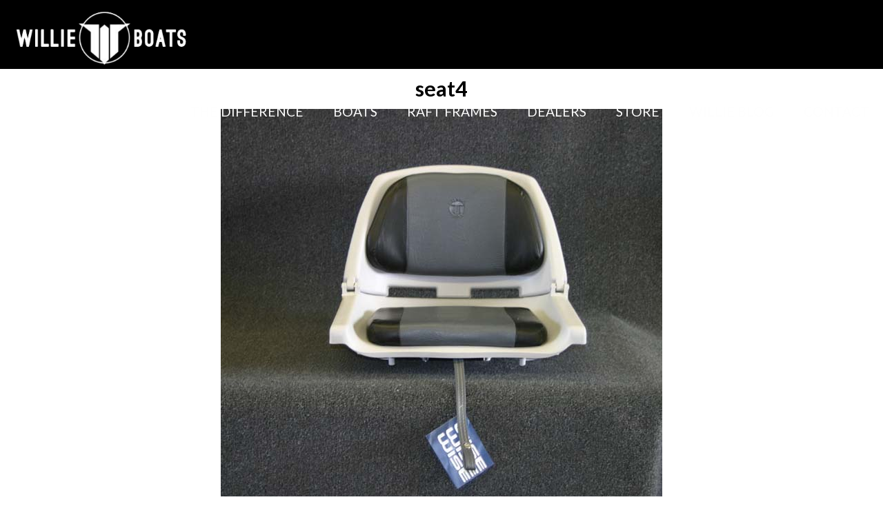

--- FILE ---
content_type: text/html; charset=UTF-8
request_url: https://www.willieboats.com/drift-boat-accessories/seat4/
body_size: 9291
content:
<!DOCTYPE html>
<!--[if lt IE 7 ]> <html class="ie6"> <![endif]-->
<!--[if IE 7 ]>    <html class="ie7"> <![endif]-->
<!--[if IE 8 ]>    <html class="ie8"> <![endif]-->
<!--[if IE 9 ]>    <html class="ie9"> <![endif]-->
<!--[if (gt IE 9)|!(IE)]><!--> <html class=""> <!--<![endif]-->
<head lang="en-US">

	<meta charset="UTF-8">
	<meta http-equiv="X-UA-Compatible" content="IE=edge,chrome=1">
	<meta name="viewport" content="width=device-width, initial-scale=1">

	

	<link rel="shortcut icon" href="https://www.willieboats.com/wp-content/themes/willie-boats/favicon.ico"/>

	<link rel="pingback" href="https://www.willieboats.com/xmlrpc.php">

	<!-- start of wp_head() -->
					<script>document.documentElement.className = document.documentElement.className + ' yes-js js_active js'</script>
			<meta name='robots' content='index, follow, max-image-preview:large, max-snippet:-1, max-video-preview:-1' />

	<!-- This site is optimized with the Yoast SEO plugin v26.7 - https://yoast.com/wordpress/plugins/seo/ -->
	<title>seat4 - Willie Boats</title>
	<link rel="canonical" href="https://www.willieboats.com/drift-boat-accessories/seat4/" />
	<meta property="og:locale" content="en_US" />
	<meta property="og:type" content="article" />
	<meta property="og:title" content="seat4 - Willie Boats" />
	<meta property="og:description" content="Action Padded Seat" />
	<meta property="og:url" content="https://www.willieboats.com/drift-boat-accessories/seat4/" />
	<meta property="og:site_name" content="Willie Boats" />
	<meta property="og:image" content="https://www.willieboats.com/drift-boat-accessories/seat4" />
	<meta property="og:image:width" content="640" />
	<meta property="og:image:height" content="565" />
	<meta property="og:image:type" content="image/jpeg" />
	<meta name="twitter:card" content="summary_large_image" />
	<script type="application/ld+json" class="yoast-schema-graph">{"@context":"https://schema.org","@graph":[{"@type":"WebPage","@id":"https://www.willieboats.com/drift-boat-accessories/seat4/","url":"https://www.willieboats.com/drift-boat-accessories/seat4/","name":"seat4 - Willie Boats","isPartOf":{"@id":"https://www.willieboats.com/#website"},"primaryImageOfPage":{"@id":"https://www.willieboats.com/drift-boat-accessories/seat4/#primaryimage"},"image":{"@id":"https://www.willieboats.com/drift-boat-accessories/seat4/#primaryimage"},"thumbnailUrl":"https://www.willieboats.com/wp-content/uploads/2013/05/seat4.jpg","datePublished":"2013-05-22T18:14:09+00:00","breadcrumb":{"@id":"https://www.willieboats.com/drift-boat-accessories/seat4/#breadcrumb"},"inLanguage":"en-US","potentialAction":[{"@type":"ReadAction","target":["https://www.willieboats.com/drift-boat-accessories/seat4/"]}]},{"@type":"ImageObject","inLanguage":"en-US","@id":"https://www.willieboats.com/drift-boat-accessories/seat4/#primaryimage","url":"https://www.willieboats.com/wp-content/uploads/2013/05/seat4.jpg","contentUrl":"https://www.willieboats.com/wp-content/uploads/2013/05/seat4.jpg","width":640,"height":565,"caption":"Action Padded Seat"},{"@type":"BreadcrumbList","@id":"https://www.willieboats.com/drift-boat-accessories/seat4/#breadcrumb","itemListElement":[{"@type":"ListItem","position":1,"name":"Home","item":"https://www.willieboats.com/"},{"@type":"ListItem","position":2,"name":"Drift Boat Items","item":"https://willieboats.com/drift-boat-accessories/"},{"@type":"ListItem","position":3,"name":"seat4"}]},{"@type":"WebSite","@id":"https://www.willieboats.com/#website","url":"https://www.willieboats.com/","name":"Willie Boats","description":"Custom Hand Made Aluminum Boats","publisher":{"@id":"https://www.willieboats.com/#organization"},"potentialAction":[{"@type":"SearchAction","target":{"@type":"EntryPoint","urlTemplate":"https://www.willieboats.com/?s={search_term_string}"},"query-input":{"@type":"PropertyValueSpecification","valueRequired":true,"valueName":"search_term_string"}}],"inLanguage":"en-US"},{"@type":"Organization","@id":"https://www.willieboats.com/#organization","name":"Willie Boats","url":"https://www.willieboats.com/","logo":{"@type":"ImageObject","inLanguage":"en-US","@id":"https://www.willieboats.com/#/schema/logo/image/","url":"https://willieboats.com/wp-content/uploads/2015/08/logo_inverse.png","contentUrl":"https://willieboats.com/wp-content/uploads/2015/08/logo_inverse.png","width":399,"height":120,"caption":"Willie Boats"},"image":{"@id":"https://www.willieboats.com/#/schema/logo/image/"}}]}</script>
	<!-- / Yoast SEO plugin. -->


<link rel='dns-prefetch' href='//www.google.com' />
<link rel="alternate" type="application/rss+xml" title="Willie Boats &raquo; Feed" href="https://www.willieboats.com/feed/" />
<link rel="alternate" type="application/rss+xml" title="Willie Boats &raquo; Comments Feed" href="https://www.willieboats.com/comments/feed/" />
<link rel="alternate" type="application/rss+xml" title="Willie Boats &raquo; seat4 Comments Feed" href="https://www.willieboats.com/drift-boat-accessories/seat4/feed/" />
<link rel="alternate" title="oEmbed (JSON)" type="application/json+oembed" href="https://www.willieboats.com/wp-json/oembed/1.0/embed?url=https%3A%2F%2Fwww.willieboats.com%2Fdrift-boat-accessories%2Fseat4%2F" />
<link rel="alternate" title="oEmbed (XML)" type="text/xml+oembed" href="https://www.willieboats.com/wp-json/oembed/1.0/embed?url=https%3A%2F%2Fwww.willieboats.com%2Fdrift-boat-accessories%2Fseat4%2F&#038;format=xml" />
		<!-- This site uses the Google Analytics by MonsterInsights plugin v9.11.1 - Using Analytics tracking - https://www.monsterinsights.com/ -->
		<!-- Note: MonsterInsights is not currently configured on this site. The site owner needs to authenticate with Google Analytics in the MonsterInsights settings panel. -->
					<!-- No tracking code set -->
				<!-- / Google Analytics by MonsterInsights -->
		<style id='wp-img-auto-sizes-contain-inline-css' type='text/css'>
img:is([sizes=auto i],[sizes^="auto," i]){contain-intrinsic-size:3000px 1500px}
/*# sourceURL=wp-img-auto-sizes-contain-inline-css */
</style>
<style id='wp-emoji-styles-inline-css' type='text/css'>

	img.wp-smiley, img.emoji {
		display: inline !important;
		border: none !important;
		box-shadow: none !important;
		height: 1em !important;
		width: 1em !important;
		margin: 0 0.07em !important;
		vertical-align: -0.1em !important;
		background: none !important;
		padding: 0 !important;
	}
/*# sourceURL=wp-emoji-styles-inline-css */
</style>
<link rel='stylesheet' id='wp-block-library-css' href='https://www.willieboats.com/wp-includes/css/dist/block-library/style.min.css?ver=6.9' type='text/css' media='all' />
<style id='wp-block-library-inline-css' type='text/css'>
/*wp_block_styles_on_demand_placeholder:697e9cdc1db0f*/
/*# sourceURL=wp-block-library-inline-css */
</style>
<style id='classic-theme-styles-inline-css' type='text/css'>
/*! This file is auto-generated */
.wp-block-button__link{color:#fff;background-color:#32373c;border-radius:9999px;box-shadow:none;text-decoration:none;padding:calc(.667em + 2px) calc(1.333em + 2px);font-size:1.125em}.wp-block-file__button{background:#32373c;color:#fff;text-decoration:none}
/*# sourceURL=/wp-includes/css/classic-themes.min.css */
</style>
<link rel='stylesheet' id='2bc_slideshow_css-css' href='https://www.willieboats.com/wp-content/plugins/2bc_slideshow-videos/includes/2bc-slideshow.css?ver=6.9' type='text/css' media='all' />
<link rel='stylesheet' id='cpsh-shortcodes-css' href='https://www.willieboats.com/wp-content/plugins/column-shortcodes//assets/css/shortcodes.css?ver=1.0.1' type='text/css' media='all' />
<link rel='stylesheet' id='ctct_form_styles-css' href='https://www.willieboats.com/wp-content/plugins/constant-contact-forms/assets/css/style.css?ver=2.6.1' type='text/css' media='all' />
<link rel='stylesheet' id='woocommerce-layout-css' href='https://www.willieboats.com/wp-content/plugins/woocommerce/assets/css/woocommerce-layout.css?ver=10.4.3' type='text/css' media='all' />
<link rel='stylesheet' id='woocommerce-smallscreen-css' href='https://www.willieboats.com/wp-content/plugins/woocommerce/assets/css/woocommerce-smallscreen.css?ver=10.4.3' type='text/css' media='only screen and (max-width: 768px)' />
<link rel='stylesheet' id='woocommerce-general-css' href='https://www.willieboats.com/wp-content/plugins/woocommerce/assets/css/woocommerce.css?ver=10.4.3' type='text/css' media='all' />
<style id='woocommerce-inline-inline-css' type='text/css'>
.woocommerce form .form-row .required { visibility: visible; }
/*# sourceURL=woocommerce-inline-inline-css */
</style>
<link rel='stylesheet' id='jquery-selectBox-css' href='https://www.willieboats.com/wp-content/plugins/yith-woocommerce-wishlist/assets/css/jquery.selectBox.css?ver=1.2.0' type='text/css' media='all' />
<link rel='stylesheet' id='woocommerce_prettyPhoto_css-css' href='//www.willieboats.com/wp-content/plugins/woocommerce/assets/css/prettyPhoto.css?ver=3.1.6' type='text/css' media='all' />
<link rel='stylesheet' id='yith-wcwl-main-css' href='https://www.willieboats.com/wp-content/plugins/yith-woocommerce-wishlist/assets/css/style.css?ver=4.11.0' type='text/css' media='all' />
<style id='yith-wcwl-main-inline-css' type='text/css'>
 :root { --rounded-corners-radius: 16px; --add-to-cart-rounded-corners-radius: 16px; --color-headers-background: #F4F4F4; --feedback-duration: 3s } 
 :root { --rounded-corners-radius: 16px; --add-to-cart-rounded-corners-radius: 16px; --color-headers-background: #F4F4F4; --feedback-duration: 3s } 
/*# sourceURL=yith-wcwl-main-inline-css */
</style>
<link rel='stylesheet' id='theme_main_css-css' href='https://www.willieboats.com/wp-content/themes/willie-boats/css/main.css?ver=1.0.82' type='text/css' media='all' />
<link rel='stylesheet' id='fa_css-css' href='https://www.willieboats.com/wp-content/themes/willie-boats/css/font-awesome.css?ver=6.9' type='text/css' media='all' />
<link rel='stylesheet' id='sv-wc-payment-gateway-payment-form-css' href='https://www.willieboats.com/wp-content/plugins/woocommerce-gateway-authorize-net-aim/lib/skyverge/woocommerce/payment-gateway/assets/css/frontend/sv-wc-payment-gateway-payment-form.min.css?ver=4.7.1' type='text/css' media='all' />
<script type="text/javascript" src="https://www.willieboats.com/wp-includes/js/jquery/jquery.min.js?ver=3.7.1" id="jquery-core-js"></script>
<script type="text/javascript" src="https://www.willieboats.com/wp-includes/js/jquery/jquery-migrate.min.js?ver=3.4.1" id="jquery-migrate-js"></script>
<script type="text/javascript" defer src="https://www.willieboats.com/wp-content/plugins/woocommerce/assets/js/jquery-blockui/jquery.blockUI.min.js?ver=2.7.0-wc.10.4.3" id="wc-jquery-blockui-js" defer="defer" data-wp-strategy="defer"></script>
<script type="text/javascript" id="wc-add-to-cart-js-extra">
/* <![CDATA[ */
var wc_add_to_cart_params = {"ajax_url":"/wp-admin/admin-ajax.php","wc_ajax_url":"/?wc-ajax=%%endpoint%%","i18n_view_cart":"View cart","cart_url":"https://www.willieboats.com/cart/","is_cart":"","cart_redirect_after_add":"no"};
//# sourceURL=wc-add-to-cart-js-extra
/* ]]> */
</script>
<script type="text/javascript" defer src="https://www.willieboats.com/wp-content/plugins/woocommerce/assets/js/frontend/add-to-cart.min.js?ver=10.4.3" id="wc-add-to-cart-js" defer="defer" data-wp-strategy="defer"></script>
<script type="text/javascript" defer src="https://www.willieboats.com/wp-content/plugins/woocommerce/assets/js/js-cookie/js.cookie.min.js?ver=2.1.4-wc.10.4.3" id="wc-js-cookie-js" defer="defer" data-wp-strategy="defer"></script>
<script type="text/javascript" id="woocommerce-js-extra">
/* <![CDATA[ */
var woocommerce_params = {"ajax_url":"/wp-admin/admin-ajax.php","wc_ajax_url":"/?wc-ajax=%%endpoint%%","i18n_password_show":"Show password","i18n_password_hide":"Hide password"};
//# sourceURL=woocommerce-js-extra
/* ]]> */
</script>
<script type="text/javascript" defer src="https://www.willieboats.com/wp-content/plugins/woocommerce/assets/js/frontend/woocommerce.min.js?ver=10.4.3" id="woocommerce-js" defer="defer" data-wp-strategy="defer"></script>
<link rel="https://api.w.org/" href="https://www.willieboats.com/wp-json/" /><link rel="alternate" title="JSON" type="application/json" href="https://www.willieboats.com/wp-json/wp/v2/media/6940" /><link rel="EditURI" type="application/rsd+xml" title="RSD" href="https://www.willieboats.com/xmlrpc.php?rsd" />
<meta name="generator" content="WordPress 6.9" />
<meta name="generator" content="WooCommerce 10.4.3" />
<link rel='shortlink' href='https://www.willieboats.com/?p=6940' />
	<noscript><style>.woocommerce-product-gallery{ opacity: 1 !important; }</style></noscript>
	<!-- WooCommerce Colors -->
<style type="text/css">
p.demo_store{background-color:#ce000a;color:#fbd2d4;}.woocommerce small.note{color:#777;}.woocommerce .woocommerce-breadcrumb{color:#777;}.woocommerce .woocommerce-breadcrumb a{color:#777;}.woocommerce div.product span.price,.woocommerce div.product p.price{color:#77a464;}.woocommerce div.product .stock{color:#77a464;}.woocommerce span.onsale{background-color:#77a464;color:#fff;}.woocommerce ul.products li.product .price{color:#77a464;}.woocommerce ul.products li.product .price .from{color:rgba(132, 132, 132, 0.5);}.woocommerce nav.woocommerce-pagination ul{border:1px solid #d3ced3;}.woocommerce nav.woocommerce-pagination ul li{border-right:1px solid #d3ced3;}.woocommerce nav.woocommerce-pagination ul li span.current,.woocommerce nav.woocommerce-pagination ul li a:hover,.woocommerce nav.woocommerce-pagination ul li a:focus{background:#ebe9eb;color:#8a7e8a;}.woocommerce a.button,.woocommerce button.button,.woocommerce input.button,.woocommerce #respond input#submit{color:#515151;background-color:#ebe9eb;}.woocommerce a.button:hover,.woocommerce button.button:hover,.woocommerce input.button:hover,.woocommerce #respond input#submit:hover{background-color:#dad8da;color:#515151;}.woocommerce a.button.alt,.woocommerce button.button.alt,.woocommerce input.button.alt,.woocommerce #respond input#submit.alt{background-color:#ce000a;color:#fbd2d4;}.woocommerce a.button.alt:hover,.woocommerce button.button.alt:hover,.woocommerce input.button.alt:hover,.woocommerce #respond input#submit.alt:hover{background-color:#bd0000;color:#fbd2d4;}.woocommerce a.button.alt.disabled,.woocommerce button.button.alt.disabled,.woocommerce input.button.alt.disabled,.woocommerce #respond input#submit.alt.disabled,.woocommerce a.button.alt:disabled,.woocommerce button.button.alt:disabled,.woocommerce input.button.alt:disabled,.woocommerce #respond input#submit.alt:disabled,.woocommerce a.button.alt:disabled[disabled],.woocommerce button.button.alt:disabled[disabled],.woocommerce input.button.alt:disabled[disabled],.woocommerce #respond input#submit.alt:disabled[disabled],.woocommerce a.button.alt.disabled:hover,.woocommerce button.button.alt.disabled:hover,.woocommerce input.button.alt.disabled:hover,.woocommerce #respond input#submit.alt.disabled:hover,.woocommerce a.button.alt:disabled:hover,.woocommerce button.button.alt:disabled:hover,.woocommerce input.button.alt:disabled:hover,.woocommerce #respond input#submit.alt:disabled:hover,.woocommerce a.button.alt:disabled[disabled]:hover,.woocommerce button.button.alt:disabled[disabled]:hover,.woocommerce input.button.alt:disabled[disabled]:hover,.woocommerce #respond input#submit.alt:disabled[disabled]:hover{background-color:#ce000a;color:#fbd2d4;}.woocommerce a.button:disabled:hover,.woocommerce button.button:disabled:hover,.woocommerce input.button:disabled:hover,.woocommerce #respond input#submit:disabled:hover,.woocommerce a.button.disabled:hover,.woocommerce button.button.disabled:hover,.woocommerce input.button.disabled:hover,.woocommerce #respond input#submit.disabled:hover,.woocommerce a.button:disabled[disabled]:hover,.woocommerce button.button:disabled[disabled]:hover,.woocommerce input.button:disabled[disabled]:hover,.woocommerce #respond input#submit:disabled[disabled]:hover{background-color:#ebe9eb;}.woocommerce #reviews h2 small{color:#777;}.woocommerce #reviews h2 small a{color:#777;}.woocommerce #reviews #comments ol.commentlist li .meta{color:#777;}.woocommerce #reviews #comments ol.commentlist li img.avatar{background:#ebe9eb;border:1px solid #e4e1e4;}.woocommerce #reviews #comments ol.commentlist li .comment-text{border:1px solid #e4e1e4;}.woocommerce #reviews #comments ol.commentlist #respond{border:1px solid #e4e1e4;}.woocommerce .star-rating:before{color:#d3ced3;}.woocommerce.widget_shopping_cart .total,.woocommerce .widget_shopping_cart .total{border-top:3px double #ebe9eb;}.woocommerce form.login,.woocommerce form.checkout_coupon,.woocommerce form.register{border:1px solid #d3ced3;}.woocommerce .order_details li{border-right:1px dashed #d3ced3;}.woocommerce .widget_price_filter .ui-slider .ui-slider-handle{background-color:#ce000a;}.woocommerce .widget_price_filter .ui-slider .ui-slider-range{background-color:#ce000a;}.woocommerce .widget_price_filter .price_slider_wrapper .ui-widget-content{background-color:#8a0000;}.woocommerce-cart table.cart td.actions .coupon .input-text{border:1px solid #d3ced3;}.woocommerce-cart .cart-collaterals .cart_totals p small{color:#777;}.woocommerce-cart .cart-collaterals .cart_totals table small{color:#777;}.woocommerce-cart .cart-collaterals .cart_totals .discount td{color:#77a464;}.woocommerce-cart .cart-collaterals .cart_totals tr td,.woocommerce-cart .cart-collaterals .cart_totals tr th{border-top:1px solid #ebe9eb;}.woocommerce-checkout .checkout .create-account small{color:#777;}.woocommerce-checkout #payment{background:#ebe9eb;}.woocommerce-checkout #payment ul.payment_methods{border-bottom:1px solid #d3ced3;}.woocommerce-checkout #payment div.payment_box{background-color:#dfdcdf;color:#515151;}.woocommerce-checkout #payment div.payment_box input.input-text,.woocommerce-checkout #payment div.payment_box textarea{border-color:#c7c1c7;border-top-color:#bab4ba;}.woocommerce-checkout #payment div.payment_box ::-webkit-input-placeholder{color:#bab4ba;}.woocommerce-checkout #payment div.payment_box :-moz-placeholder{color:#bab4ba;}.woocommerce-checkout #payment div.payment_box :-ms-input-placeholder{color:#bab4ba;}.woocommerce-checkout #payment div.payment_box span.help{color:#777;}.woocommerce-checkout #payment div.payment_box:after{content:"";display:block;border:8px solid #dfdcdf;border-right-color:transparent;border-left-color:transparent;border-top-color:transparent;position:absolute;top:-3px;left:0;margin:-1em 0 0 2em;}
</style>
<!--/WooCommerce Colors-->
	<!-- end of wp_head() -->
</head>


<body class="attachment wp-singular attachment-template-default attachmentid-6940 attachment-jpeg wp-theme-willie-boats theme-willie-boats woocommerce-no-js ctct-willie-boats seat4">
<!-- Facebook Pixel Code -->
<script>
!function(f,b,e,v,n,t,s)
{if(f.fbq)return;n=f.fbq=function(){n.callMethod?
n.callMethod.apply(n,arguments):n.queue.push(arguments)};
if(!f._fbq)f._fbq=n;n.push=n;n.loaded=!0;n.version='2.0';
n.queue=[];t=b.createElement(e);t.async=!0;
t.src=v;s=b.getElementsByTagName(e)[0];
s.parentNode.insertBefore(t,s)}(window,document,'script',
'https://connect.facebook.net/en_US/fbevents.js');
 fbq('init', '301534807026315'); 
fbq('track', 'PageView');
</script>
<noscript>
 <img height="1" width="1" 
src="https://www.facebook.com/tr?id=301534807026315&ev=PageView
&noscript=1"/>
</noscript>
<!-- End Facebook Pixel Code -->
<!-- start of #page_wrapper -->
<div class="page_wrapper">
	<div class="header">
		<div class="inner_wrapper">
			<div class="logo_menuholder">
			<a href="https://www.willieboats.com" title="Go home"  id="page_logo">
									<img src="https://www.willieboats.com/wp-content/themes/willie-boats/images/logo.png" alt="Willie Boats Logo">
							</a>

			<div class="menu-main-navigation-container"><ul id="menu-main-navigation" class="navigation"><li id="menu-item-10154" class="menu-item menu-item-type-custom menu-item-object-custom menu-item-has-children menu-item-10154"><a>The Difference</a>
<ul class="sub-menu">
	<li id="menu-item-10155" class="menu-item menu-item-type-post_type menu-item-object-page menu-item-10155"><a href="https://www.willieboats.com/the-difference/history/">History<div class="menu-item-description">Lots of water under the bridge. See how it all came to be.</div></a></li>
	<li id="menu-item-13849" class="menu-item menu-item-type-post_type menu-item-object-page menu-item-13849"><a href="https://www.willieboats.com/simply-the-best-3/">Simply the Best<div class="menu-item-description">Find out why Willie Boats are Simply the Best</div></a></li>
	<li id="menu-item-12519" class="menu-item menu-item-type-custom menu-item-object-custom menu-item-12519"><a href="https://willieboats.com/wp-content/uploads/2016/07/owners-manual.pdf">Owners Manual<div class="menu-item-description">View the Willie Boats user manual to find how to care for your boat</div></a></li>
	<li id="menu-item-10167" class="menu-item menu-item-type-post_type menu-item-object-page menu-item-10167"><a href="https://www.willieboats.com/the-difference/our-friends/">Pro Staff<div class="menu-item-description">The best names in fishing belong to the Willie Boats family</div></a></li>
	<li id="menu-item-36963" class="menu-item menu-item-type-post_type menu-item-object-page menu-item-36963"><a href="https://www.willieboats.com/about-willie-boats/">About 44° North Marine</a></li>
	<li id="menu-item-36869" class="menu-item menu-item-type-post_type menu-item-object-page menu-item-36869"><a href="https://www.willieboats.com/willie-boats-guides/">Guide Application</a></li>
	<li id="menu-item-38421" class="menu-item menu-item-type-taxonomy menu-item-object-category menu-item-38421"><a href="https://www.willieboats.com/category/careers/">Careers</a></li>
</ul>
</li>
<li id="menu-item-10156" class="menu-item menu-item-type-custom menu-item-object-custom menu-item-has-children menu-item-10156"><a>Boats</a>
<ul class="sub-menu">
	<li id="menu-item-10157" class="menu-item menu-item-type-taxonomy menu-item-object-boat_types menu-item-10157"><a href="https://www.willieboats.com/boats/power-boats/">Power Boats<div class="menu-item-description">There’s a Willie Boat for every type of fisherman.</div></a></li>
	<li id="menu-item-10158" class="menu-item menu-item-type-taxonomy menu-item-object-boat_types menu-item-10158"><a href="https://www.willieboats.com/boats/drift-boats/">Drift Boats<div class="menu-item-description">Legendary quality and rowing capabilities built by Willie Boats.</div></a></li>
	<li id="menu-item-19066" class="menu-item menu-item-type-post_type menu-item-object-page menu-item-19066"><a href="https://www.willieboats.com/willie-boats-dealers/">Willie Boats Dealers<div class="menu-item-description">New and used boats in stock.</div></a></li>
</ul>
</li>
<li id="menu-item-22378" class="menu-item menu-item-type-taxonomy menu-item-object-boat_types menu-item-has-children menu-item-22378"><a href="https://www.willieboats.com/boats/raft-frames/">Raft Frames</a>
<ul class="sub-menu">
	<li id="menu-item-22368" class="menu-item menu-item-type-post_type menu-item-object-wb_boats menu-item-22368"><a href="https://www.willieboats.com/boats/raft-frames/willie-river-rat-frame/">Willie River Rat Frame<div class="menu-item-description">Semi-custom solution for any raft</div></a></li>
	<li id="menu-item-22367" class="menu-item menu-item-type-post_type menu-item-object-wb_boats menu-item-22367"><a href="https://www.willieboats.com/boats/raft-frames/ultimate-river-rat-system/">Ultimate River Rat System<div class="menu-item-description">All welded modular raft frame system</div></a></li>
	<li id="menu-item-36508" class="menu-item menu-item-type-taxonomy menu-item-object-category menu-item-36508"><a href="https://www.willieboats.com/category/raft-inventory/">Available Inventory</a></li>
</ul>
</li>
<li id="menu-item-36498" class="menu-item menu-item-type-post_type menu-item-object-page menu-item-36498"><a href="https://www.willieboats.com/willie-boats-dealers/">Dealers</a></li>
<li id="menu-item-10161" class="menu-item menu-item-type-post_type menu-item-object-page menu-item-has-children menu-item-10161"><a href="https://www.willieboats.com/shop/">Store</a>
<ul class="sub-menu">
	<li id="menu-item-10162" class="menu-item menu-item-type-taxonomy menu-item-object-product_cat menu-item-10162"><a href="https://www.willieboats.com/product-category/clothing-and-gifts/">Clothing &amp; Gear<div class="menu-item-description">Hats, t-shirts and hoodies to help you look good.</div></a></li>
	<li id="menu-item-10163" class="menu-item menu-item-type-taxonomy menu-item-object-product_cat menu-item-10163"><a href="https://www.willieboats.com/product-category/power-boat-parts-accessories/">Power Boat Parts &amp; Accessories<div class="menu-item-description">Willie items and parts to make your boat complete</div></a></li>
	<li id="menu-item-10164" class="menu-item menu-item-type-taxonomy menu-item-object-product_cat menu-item-10164"><a href="https://www.willieboats.com/product-category/drift-boat-parts-accessories/">Drift Boat Parts &amp; Accessories<div class="menu-item-description">Customize your drift boat with our parts and accessories</div></a></li>
	<li id="menu-item-22363" class="menu-item menu-item-type-taxonomy menu-item-object-product_cat menu-item-22363"><a href="https://www.willieboats.com/product-category/rafts-accessories/">Rafts &amp; Accessories<div class="menu-item-description">Custom frames and accessories for your raft.</div></a></li>
	<li id="menu-item-35272" class="menu-item menu-item-type-taxonomy menu-item-object-product_cat menu-item-35272"><a href="https://www.willieboats.com/product-category/trailer-parts-and-accessories/">Trailer Parts &amp; Accessories</a></li>
</ul>
</li>
<li id="menu-item-12488" class="menu-item menu-item-type-post_type menu-item-object-page menu-item-12488"><a href="https://www.willieboats.com/blog/">Willie Blog</a></li>
<li id="menu-item-10166" class="menu-item menu-item-type-post_type menu-item-object-page menu-item-has-children menu-item-10166"><a href="https://www.willieboats.com/contact/">Contact</a>
<ul class="sub-menu">
	<li id="menu-item-38235" class="menu-item menu-item-type-post_type menu-item-object-post menu-item-38235"><a href="https://www.willieboats.com/2025/01/07/2025-boat-show-schedule/">2025 Boat Shows</a></li>
</ul>
</li>
</ul></div>			</div>
			<div id="wb_menu_expander"></div>
		</div>
	</div>
		<!-- start of .page_main_content -->
	<div class="page_main_content" class="cf">
	<div class="content_full">

		
		<h1>seat4</h1>


		<a href="https://www.willieboats.com/wp-content/uploads/2013/05/seat4.jpg" title="seat4">
			<img src="https://www.willieboats.com/wp-content/uploads/2013/05/seat4.jpg" width="640" height="565"  class="attachment-full" alt="">
		</a>

				<p>Action Padded Seat</p>
				
		
	</div>

</div>

<div class="footer clear" id="more_section">

			<div class="footer_section1">
		<div class="inner_wrapper cf">
			<div class="widget">			<div class="textwidget"><a href="https://willieboats.com/shop/"><img src="https://willieboats.com/wp-content/uploads/2015/12/online_store.jpg" /></a>
<h3>Visit the Willie Boats Online Store</h3>
<p>All the latest merchandise, apparel, and accessories.</p></div>
		</div><div class="widget">			<div class="textwidget"><a href="http://visitor.r20.constantcontact.com/d.jsp?llr=nqb7xxuab&p=oi&m=1121783252493&sit=gccv4p8jb&f=fe222595-365d-47d2-8c13-4edd386578d2"><img src="https://willieboats.com/wp-content/uploads/2015/12/email_updates.jpg" /></a>
<h3>Sign up for Willie Boats Email Updates</h3>
<p>Stay up to date and receive regular special offers.</p></div>
		</div><div class="widget">			<div class="textwidget"><a href="https://www.facebook.com/pages/Willie-Boats-Inc/162501710477474" target="_blank"><img src="https://willieboats.com/wp-content/uploads/2015/12/fb_widgetpic.jpg" /></a>
<h3>Don't miss a thing! Come See Us on Facebook</h3>
<p>For more cool stuff than you can shake a rod at.</p></div>
		</div>		</div>
	</div>
	<div class="footer_section2">
		<div class="inner_wrapper">
			<div class="widget">			<div class="textwidget"><h3>What's the Right Boat for You? Here are Some Things to Consider.</h3>
<p><a href="https://willieboats.com/top-options-for-your-next-willie-boat/" class="download_cta">Read More</a></p></div>
		</div>		</div>
	</div>
	</div>

<!-- end of .page_main_content -->

</div>
<!-- end of .page_wrapper -->

<!-- start of wp_footer() -->
<script type="speculationrules">
{"prefetch":[{"source":"document","where":{"and":[{"href_matches":"/*"},{"not":{"href_matches":["/wp-*.php","/wp-admin/*","/wp-content/uploads/*","/wp-content/*","/wp-content/plugins/*","/wp-content/themes/willie-boats/*","/*\\?(.+)"]}},{"not":{"selector_matches":"a[rel~=\"nofollow\"]"}},{"not":{"selector_matches":".no-prefetch, .no-prefetch a"}}]},"eagerness":"conservative"}]}
</script>
	<script type='text/javascript'>
		(function () {
			var c = document.body.className;
			c = c.replace(/woocommerce-no-js/, 'woocommerce-js');
			document.body.className = c;
		})();
	</script>
	<script type="text/javascript" defer src="https://www.willieboats.com/wp-content/plugins/2bc_slideshow-videos/includes/2bc-slideshow.js?ver=1.0" id="2bc_slideshow_js-js"></script>
<script type="text/javascript" defer src="https://www.willieboats.com/wp-content/plugins/constant-contact-forms/assets/js/ctct-plugin-recaptcha-v2.min.js?ver=2.6.1" id="recaptcha-v2-js"></script>
<script async="async" defer type="text/javascript" defer src="//www.google.com/recaptcha/api.js?onload=renderReCaptcha&amp;render=explicit&amp;ver=2.6.1" id="recaptcha-lib-v2-js"></script>
<script type="text/javascript" defer src="https://www.willieboats.com/wp-content/plugins/constant-contact-forms/assets/js/ctct-plugin-frontend.min.js?ver=2.6.1" id="ctct_frontend_forms-js"></script>
<script type="text/javascript" defer src="https://www.willieboats.com/wp-content/plugins/sg-cachepress/assets/js/lazysizes.min.js?ver=7.6.7" id="siteground-optimizer-lazy-sizes-js-js"></script>
<script type="text/javascript" defer src="https://www.willieboats.com/wp-content/plugins/simple-share-buttons-adder/js/ssba.js?ver=1727195864" id="simple-share-buttons-adder-ssba-js"></script>
<script type="text/javascript" id="simple-share-buttons-adder-ssba-js-after">
/* <![CDATA[ */
Main.boot( [] );
//# sourceURL=simple-share-buttons-adder-ssba-js-after
/* ]]> */
</script>
<script type="text/javascript" defer src="https://www.willieboats.com/wp-content/themes/willie-boats/includes/js/main.js?ver=1.0.82" id="theme_main_js-js"></script>
<script type="text/javascript" defer src="https://www.willieboats.com/wp-content/plugins/woocommerce/assets/js/sourcebuster/sourcebuster.min.js?ver=10.4.3" id="sourcebuster-js-js"></script>
<script type="text/javascript" id="wc-order-attribution-js-extra">
/* <![CDATA[ */
var wc_order_attribution = {"params":{"lifetime":1.0000000000000000818030539140313095458623138256371021270751953125e-5,"session":30,"base64":false,"ajaxurl":"https://www.willieboats.com/wp-admin/admin-ajax.php","prefix":"wc_order_attribution_","allowTracking":true},"fields":{"source_type":"current.typ","referrer":"current_add.rf","utm_campaign":"current.cmp","utm_source":"current.src","utm_medium":"current.mdm","utm_content":"current.cnt","utm_id":"current.id","utm_term":"current.trm","utm_source_platform":"current.plt","utm_creative_format":"current.fmt","utm_marketing_tactic":"current.tct","session_entry":"current_add.ep","session_start_time":"current_add.fd","session_pages":"session.pgs","session_count":"udata.vst","user_agent":"udata.uag"}};
//# sourceURL=wc-order-attribution-js-extra
/* ]]> */
</script>
<script type="text/javascript" defer src="https://www.willieboats.com/wp-content/plugins/woocommerce/assets/js/frontend/order-attribution.min.js?ver=10.4.3" id="wc-order-attribution-js"></script>
<script type="text/javascript" defer src="https://www.willieboats.com/wp-content/plugins/woocommerce/assets/js/jquery-payment/jquery.payment.min.js?ver=3.0.0-wc.10.4.3" id="wc-jquery-payment-js" data-wp-strategy="defer"></script>
<script type="text/javascript" id="sv-wc-payment-gateway-payment-form-js-extra">
/* <![CDATA[ */
var sv_wc_payment_gateway_payment_form_params = {"card_number_missing":"Card number is missing","card_number_invalid":"Card number is invalid","card_number_digits_invalid":"Card number is invalid (only digits allowed)","card_number_length_invalid":"Card number is invalid (wrong length)","cvv_missing":"Card security code is missing","cvv_digits_invalid":"Card security code is invalid (only digits are allowed)","cvv_length_invalid":"Card security code is invalid (must be 3 or 4 digits)","card_exp_date_invalid":"Card expiration date is invalid","check_number_digits_invalid":"Check Number is invalid (only digits are allowed)","check_number_missing":"Check Number is missing","drivers_license_state_missing":"Drivers license state is missing","drivers_license_number_missing":"Drivers license number is missing","drivers_license_number_invalid":"Drivers license number is invalid","account_number_missing":"Account Number is missing","account_number_invalid":"Account Number is invalid (only digits are allowed)","account_number_length_invalid":"Account number is invalid (must be between 5 and 17 digits)","routing_number_missing":"Routing Number is missing","routing_number_digits_invalid":"Routing Number is invalid (only digits are allowed)","routing_number_length_invalid":"Routing number is invalid (must be 9 digits)"};
//# sourceURL=sv-wc-payment-gateway-payment-form-js-extra
/* ]]> */
</script>
<script type="text/javascript" defer src="https://www.willieboats.com/wp-content/plugins/woocommerce-gateway-authorize-net-aim/lib/skyverge/woocommerce/payment-gateway/assets/js/frontend/sv-wc-payment-gateway-payment-form.min.js?ver=4.7.1" id="sv-wc-payment-gateway-payment-form-js"></script>
<script type="text/javascript" id="wc-authorize-net-aim-js-extra">
/* <![CDATA[ */
var wc_authorize_net_aim_params = {"accept_js_enabled":"","login_id":"7xN9N7f45KS","client_key":"9mnU22QfzkaU4NMHtewESv7fwPg5hC3SJ4jX6v5pQ48s9tJd49hBsCf3L2U32WYF","general_error":"An error occurred, please try again or try an alternate form of payment."};
//# sourceURL=wc-authorize-net-aim-js-extra
/* ]]> */
</script>
<script type="text/javascript" defer src="https://www.willieboats.com/wp-content/plugins/woocommerce-gateway-authorize-net-aim/assets/js/frontend/wc-authorize-net-aim.min.js?ver=3.12.1" id="wc-authorize-net-aim-js"></script>
<script id="wp-emoji-settings" type="application/json">
{"baseUrl":"https://s.w.org/images/core/emoji/17.0.2/72x72/","ext":".png","svgUrl":"https://s.w.org/images/core/emoji/17.0.2/svg/","svgExt":".svg","source":{"concatemoji":"https://www.willieboats.com/wp-includes/js/wp-emoji-release.min.js?ver=6.9"}}
</script>
<script type="module">
/* <![CDATA[ */
/*! This file is auto-generated */
const a=JSON.parse(document.getElementById("wp-emoji-settings").textContent),o=(window._wpemojiSettings=a,"wpEmojiSettingsSupports"),s=["flag","emoji"];function i(e){try{var t={supportTests:e,timestamp:(new Date).valueOf()};sessionStorage.setItem(o,JSON.stringify(t))}catch(e){}}function c(e,t,n){e.clearRect(0,0,e.canvas.width,e.canvas.height),e.fillText(t,0,0);t=new Uint32Array(e.getImageData(0,0,e.canvas.width,e.canvas.height).data);e.clearRect(0,0,e.canvas.width,e.canvas.height),e.fillText(n,0,0);const a=new Uint32Array(e.getImageData(0,0,e.canvas.width,e.canvas.height).data);return t.every((e,t)=>e===a[t])}function p(e,t){e.clearRect(0,0,e.canvas.width,e.canvas.height),e.fillText(t,0,0);var n=e.getImageData(16,16,1,1);for(let e=0;e<n.data.length;e++)if(0!==n.data[e])return!1;return!0}function u(e,t,n,a){switch(t){case"flag":return n(e,"\ud83c\udff3\ufe0f\u200d\u26a7\ufe0f","\ud83c\udff3\ufe0f\u200b\u26a7\ufe0f")?!1:!n(e,"\ud83c\udde8\ud83c\uddf6","\ud83c\udde8\u200b\ud83c\uddf6")&&!n(e,"\ud83c\udff4\udb40\udc67\udb40\udc62\udb40\udc65\udb40\udc6e\udb40\udc67\udb40\udc7f","\ud83c\udff4\u200b\udb40\udc67\u200b\udb40\udc62\u200b\udb40\udc65\u200b\udb40\udc6e\u200b\udb40\udc67\u200b\udb40\udc7f");case"emoji":return!a(e,"\ud83e\u1fac8")}return!1}function f(e,t,n,a){let r;const o=(r="undefined"!=typeof WorkerGlobalScope&&self instanceof WorkerGlobalScope?new OffscreenCanvas(300,150):document.createElement("canvas")).getContext("2d",{willReadFrequently:!0}),s=(o.textBaseline="top",o.font="600 32px Arial",{});return e.forEach(e=>{s[e]=t(o,e,n,a)}),s}function r(e){var t=document.createElement("script");t.src=e,t.defer=!0,document.head.appendChild(t)}a.supports={everything:!0,everythingExceptFlag:!0},new Promise(t=>{let n=function(){try{var e=JSON.parse(sessionStorage.getItem(o));if("object"==typeof e&&"number"==typeof e.timestamp&&(new Date).valueOf()<e.timestamp+604800&&"object"==typeof e.supportTests)return e.supportTests}catch(e){}return null}();if(!n){if("undefined"!=typeof Worker&&"undefined"!=typeof OffscreenCanvas&&"undefined"!=typeof URL&&URL.createObjectURL&&"undefined"!=typeof Blob)try{var e="postMessage("+f.toString()+"("+[JSON.stringify(s),u.toString(),c.toString(),p.toString()].join(",")+"));",a=new Blob([e],{type:"text/javascript"});const r=new Worker(URL.createObjectURL(a),{name:"wpTestEmojiSupports"});return void(r.onmessage=e=>{i(n=e.data),r.terminate(),t(n)})}catch(e){}i(n=f(s,u,c,p))}t(n)}).then(e=>{for(const n in e)a.supports[n]=e[n],a.supports.everything=a.supports.everything&&a.supports[n],"flag"!==n&&(a.supports.everythingExceptFlag=a.supports.everythingExceptFlag&&a.supports[n]);var t;a.supports.everythingExceptFlag=a.supports.everythingExceptFlag&&!a.supports.flag,a.supports.everything||((t=a.source||{}).concatemoji?r(t.concatemoji):t.wpemoji&&t.twemoji&&(r(t.twemoji),r(t.wpemoji)))});
//# sourceURL=https://www.willieboats.com/wp-includes/js/wp-emoji-loader.min.js
/* ]]> */
</script>
<!-- end of wp_footer() -->

</body>
</html>

--- FILE ---
content_type: text/css
request_url: https://www.willieboats.com/wp-content/plugins/2bc_slideshow-videos/includes/2bc-slideshow.css?ver=6.9
body_size: 1544
content:
/***   VIDEO SLIDESHOW   ***/

.twobc_video_slideshow_container {
	position: relative;
	overflow:hidden;
	max-width: 100%;
}

.twobc_video_slideshow_container .twobc_slides_container {
	height: 100%;
	position: relative;
}
.twobc_video_slideshow_container.op_trans .twobc_slide_container {
	-moz-transition: opacity .5s ease;
	-webkit-transition: opacity .5s ease;
	-o-transition: opacity .5s ease;
	-ms-transition: opacity .5s ease;
	transition: opacity .5s ease;
}
.twobc_video_slideshow_container.op_trans .twobc_slide_container:not(.twobc_current_slide) {
	z-index: -1;
}
.twobc_video_slideshow_container .twobc_slide_container {
	margin: 0;
	padding: 0;
	height: 100%;
	width: 100%;
	position: relative;
	overflow: hidden;
	z-index: 0;
}

.twobc_video_slideshow_container .twobc_position_indicator {
	position:absolute;
	bottom: 20px;
	left: 20px;
}

.twobc_video_slideshow_container .twobc_position_indicator .twobc_page_selector {
	display: inline-block;
	margin-right: 20px;
	color: white;
	background: rgba(0,0,0,.5);
	padding: 5px;
	cursor:pointer;
}

.twobc_video_slideshow_container .twobc_slide_container .twobc_video_wrap {
	width: 100%;
	height: auto;
	position: absolute;
	top: 0;
	overflow: hidden;
	z-index: 1;
	opacity: 0;
	filter:alpha(opacity=0);
}

.twobc_video_slideshow_container .twobc_slide_container .twobc_slide_image{
	background-position: center center;
	-webkit-background-size: cover;
	-moz-background-size: cover;
	-o-background-size: cover;
	background-size: cover;
	position: absolute;
	top: 0;
	left: 0;
	width: 100%;
	height: 100%;
	z-index: 0;
}

.twobc_video_slideshow_container .twobc_slide_container .twobc_video_overlay{
	background-position: center center;
	-webkit-background-size: cover;
	-moz-background-size: cover;
	-o-background-size: cover;
	background-size: cover;
	position: absolute;
	top: 0;
	left: 0;
	width: 100%;
	height: 100%;
	z-index: 2;
}

.twobc_video_slideshow_container .twobc_slide_container .twobc_inner_content{
	position: relative;
	z-index: 3;
}

.twobc_video_slideshow_container .twobc_slide_container .twobc_mobile_play_pause {
	width: 40px;
	height: 40px;
	background-image: url(../images/scsheet60a.png);
	background-repeat: no-repeat;
	background-size: auto 100%;
	background-position: -40px 0;
	overflow: hidden;
	position: absolute;
	bottom: 20px;
	left: 50%;
	margin-left: -20px;
	z-index: 4;
	display: none!important;
}
.twobc_video_slideshow_container .twobc_slide_container .twobc_mobile_play_pause.paused {
	background-position: 0 0;
}

/*** Base Styles ***/
.twobc_slideshow_container {
	margin:20px auto;
	background: #010101;
	max-width: 100%;
	position: relative;
	overflow:hidden;
	text-align:center;
}
	.twobc_slideshow_container .twobc_slideshow_button {
		-moz-transition: opacity 1s ease;
		-webkit-transition: opacity 1s ease;
		-o-transition: opacity 1s ease;
		-ms-transition: opacity 1s ease;
		transition: opacity 1s ease;
		display: inline-block;
		opacity: .3;
		filter:alpha(opacity=30); /* For IE8 and earlier */
	}
		.twobc_slideshow_container .twobc_slideshow_button:hover {
			opacity: 1;
			filter:alpha(opacity=100); /* For IE8 and earlier */
		}
	.twobc_slideshow_container .slideshow_arrows {
		height:32px;
		position: absolute;
		width:32px;
		z-index:2;
	}
	.twobc_slideshow_container .left_ss_arrow {
		left: 10px;
		background: transparent url('../images/prev_next_overlay.png') 0 0;
	}
		.twobc_slideshow_container .left_ss_arrow .twobc_slideshow_button {
			background: transparent url('../images/prev_next_bg.png') 0 0;
			cursor: pointer;
			height:32px;
			width:32px;
		}
	.twobc_slideshow_container .right_ss_arrow {
		right: 10px;
		background: transparent url('../images/prev_next_overlay.png') 0 -32px;
	}
		.twobc_slideshow_container .right_ss_arrow .twobc_slideshow_button {
			background: transparent url('../images/prev_next_bg.png') 0 -32px;
			cursor: pointer;
			width:32px;
			height:32px;
		}
	.twobc_slideshow_container img {
		height:100%;
		margin:0 auto;
		width:auto;
	}
	
	

/***  Opacity Transition ***/
.twobc_slideshow_container.op_trans .twobc_slide_container {
	-moz-transition: opacity 1s ease;
	-webkit-transition: opacity 1s ease;
	-o-transition: opacity 1s ease;
	-ms-transition: opacity 1s ease;
	transition: opacity 1s ease;
	opacity: 0;
	filter:alpha(opacity=0); /* For IE8 and earlier */
	position: absolute;
	top: 0;
	overflow:hidden;
	z-index: 0;
}
.twobc_slideshow_container.op_trans .slide_show {
	opacity: 1;
	filter:alpha(opacity=100); /* For IE8 and earlier */
	z-index: 1;
}
.twobc_slideshow_container.op_trans .slide_dismiss {
	opacity: 0;
	filter:alpha(opacity=0); /* For IE8 and earlier */
	z-index: 0;
}
.twobc_slideshow_container.op_trans .slide_return_next {
	opacity: 0;
	filter:alpha(opacity=0); /* For IE8 and earlier */
	z-index: 0;
}

/***  Left Transition ***/
.twobc_slideshow_container.left_trans .twobc_slide_container {
	-moz-transition: left 1s ease;
	-webkit-transition: left 1s ease;
	-o-transition: left 1s ease;
	-ms-transition: left 1s ease;
	transition: left 1s ease;
	left: -100%;
	position: absolute;
	z-index: 0;
}
.twobc_slideshow_container.left_trans .slide_show {
	left: 0;
	z-index: 1;
}
.twobc_slideshow_container.left_trans .slide_dismiss {
	left: 100%;
	z-index: 0;
}
.twobc_slideshow_container.left_trans .slide_return_prev {
	z-index: -1;
	left: -100%;
}
.twobc_slideshow_container.left_trans .slide_return_next {
	z-index: -1;
	left: 100%;
}

/***  Top Transition ***/
.twobc_slideshow_container.top_trans .twobc_slide_container {
	-moz-transition: top 1s ease;
	-webkit-transition: top 1s ease;
	-o-transition: top 1s ease;
	-ms-transition: top 1s ease;
	transition: top 1s ease;
	top: -100%;
	position: absolute;
	z-index: 0;
}
.twobc_slideshow_container.top_trans .slide_show {
	top: 0;
	z-index: 1;
}
.twobc_slideshow_container.top_trans .slide_dismiss {
	top: 100%;
	z-index: 0;
}
.twobc_slideshow_container.top_trans .slide_return_prev {
	z-index: -1;
	top: -100%;
}
.twobc_slideshow_container.top_trans .slide_return_next {
	z-index: -1;
	top: 100%;
}

/***  Filmstrip Transition ***/
.twobc_slideshow_container.fs_trans .twobc_slides_container {
	-moz-transition: left 1s ease;
	-webkit-transition: left 1s ease;
	-o-transition: left 1s ease;
	-ms-transition: left 1s ease;
	transition: left 1s ease;
	position: relative;
	z-index: 0;
	text-align: left;
	left: 0;
}

.twobc_slideshow_container.fs_trans .twobc_slides_container > a {
	font-size: 0;
}

.twobc_slideshow_container.fs_trans .twobc_slide_container {
	display: inline-block;
	position: relative;
	font-size: 16px;
	vertical-align: top;
	overflow:hidden;
}

.twobc_slideshow_container.fs_trans .twobc_position_indicator {
	margin: 10px 0;
	text-align: center;
	
}

.twobc_slideshow_container.fs_trans .twobc_position_indicator .twobc_page_selector {
	display: inline-block;
	background: #ccc;
	margin: 5px;
	width: 15px;
	height: 15px;
	cursor: pointer;
	border-radius: 50%;
	-moz-transition: background-color .5s ease;
	-webkit-transition: background-color .5s ease;
	-o-transition: background-color .5s ease;
	-ms-transition: background-color .5s ease;
	transition: background-color .5s ease;
}

.twobc_slideshow_container.fs_trans .twobc_position_indicator .twobc_page_selector:hover {
	background: #999;
}

.twobc_slideshow_container.fs_trans .twobc_position_indicator .twobc_page_selector.current {
	background: #999;
}

.twobc_slideshow_container.fs_trans .twobc_slide_container img {
	
	width: 100%;
	height: auto;

}

/*** Overlay elements ***/
.ss_dark_overlay {
	text-align: left;
}

.twobc_slideshow_container .ss_dark_overlay {
	width: 100%;
	position: absolute;
	bottom: 0;
	background: transparent url('../images/drop_down_bg.png');
	color: #fefefe;
}
	.twobc_slideshow_container .ss_dark_overlay .twobc_slide_description {
		display: inline-block;
		font-size: 1.2em;
		padding:10px;
		max-width: 60%;
		vertical-align: middle;
	}
	.twobc_slideshow_container .ss_dark_overlay .twobc_slide_title {
		display: inline-block;
		padding:10px;
		font-size: 1.5em;
		max-width: 40%;
		vertical-align: middle;
	}

/*** Thumbs ***/
.twobc_slideshow_container .twobc_thumb_wrapper {
	position: absolute;
	background: #010101;
	bottom: 0;
	overflow: hidden;
	height: 85px;
	z-index: 1;
}
	.twobc_slideshow_container .twobc_thumb_wrapper {
		position: absolute;
		background: #010101;
		bottom: 0;
		overflow: hidden;
		height: 85px;
		z-index: 1;
	}
		.twobc_slideshow_container .twobc_thumb_wrapper .twobc_thumb_container {
			position: absolute;
			margin-top: 5px;
		}
			.twobc_slideshow_container .twobc_thumb_wrapper .twobc_thumb_container img {
				-moz-transition: opacity 1s ease;
				-webkit-transition: opacity 1s ease;
				-o-transition: opacity 1s ease;
				-ms-transition: opacity 1s ease;
				transition: opacity 1s ease;
				-moz-user-select: none;
				-khtml-user-select: none;
				-webkit-user-select: none;
				-o-user-select: none;
				opacity: .3;
				filter:alpha(opacity=30); /* For IE8 and earlier */
				cursor: pointer;
				margin-right: 10px;
			}
				.twobc_slideshow_container .twobc_thumb_wrapper .twobc_thumb_container img:hover {
					opacity: .6;
					filter:alpha(opacity=60); /* For IE8 and earlier */
				}
				.twobc_slideshow_container .twobc_thumb_wrapper .twobc_thumb_container img.this_thumb_show {
					opacity: 1;
					filter:alpha(opacity=100); /* For IE8 and earlier */
				}
				
/** Placeholder slide **/
.twobc_slideshow_container .placeholder_slide img {
	opacity: 0;
	filter: alpha(opacity=0);
}

@media screen and (max-width: 1024px) {
	.twobc_video_slideshow_container .twobc_slide_container .twobc_mobile_play_pause {
		/*display: block;*/
	}
}